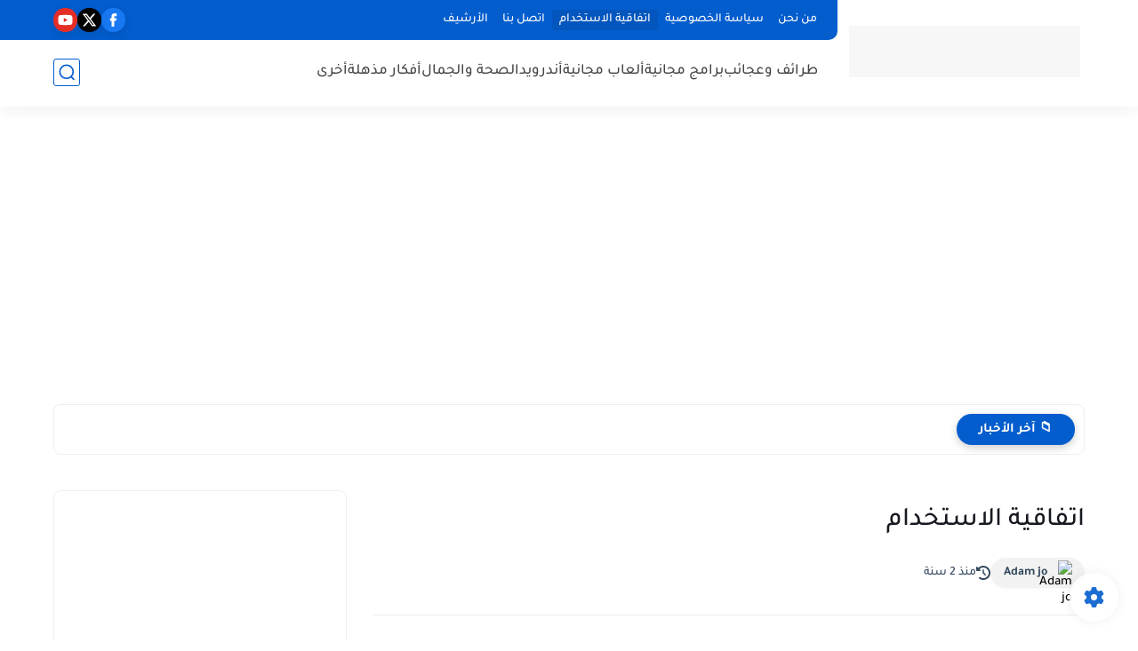

--- FILE ---
content_type: text/html; charset=utf-8
request_url: https://www.google.com/recaptcha/api2/aframe
body_size: 270
content:
<!DOCTYPE HTML><html><head><meta http-equiv="content-type" content="text/html; charset=UTF-8"></head><body><script nonce="MxHnTB6o34LwWSBGXlWLOA">/** Anti-fraud and anti-abuse applications only. See google.com/recaptcha */ try{var clients={'sodar':'https://pagead2.googlesyndication.com/pagead/sodar?'};window.addEventListener("message",function(a){try{if(a.source===window.parent){var b=JSON.parse(a.data);var c=clients[b['id']];if(c){var d=document.createElement('img');d.src=c+b['params']+'&rc='+(localStorage.getItem("rc::a")?sessionStorage.getItem("rc::b"):"");window.document.body.appendChild(d);sessionStorage.setItem("rc::e",parseInt(sessionStorage.getItem("rc::e")||0)+1);localStorage.setItem("rc::h",'1768620013919');}}}catch(b){}});window.parent.postMessage("_grecaptcha_ready", "*");}catch(b){}</script></body></html>

--- FILE ---
content_type: application/javascript; charset=utf-8
request_url: https://fundingchoicesmessages.google.com/f/AGSKWxUJk06O9ApN5C6Iuel_99XNsNzehtY9RptaiXSZ1BW8Ar71F7tvYZfGHpSHbHPGe29C5YzbJ0-GqlNrj5RqVXtazfd8o9fHy7yPWK1bRFztpzV9tSoIU4bIFRNsl4qPhuHw9ZSU_pC8tUiOrKM5VONYcdhivZHb9_2t-WEPOWVOITez64q4AMai5JmY/_/adify_-mid-ad./netseerads._adtech_/ad_bot.
body_size: -1291
content:
window['769d5555-fa85-40dd-9d8a-e7d618349ebd'] = true;